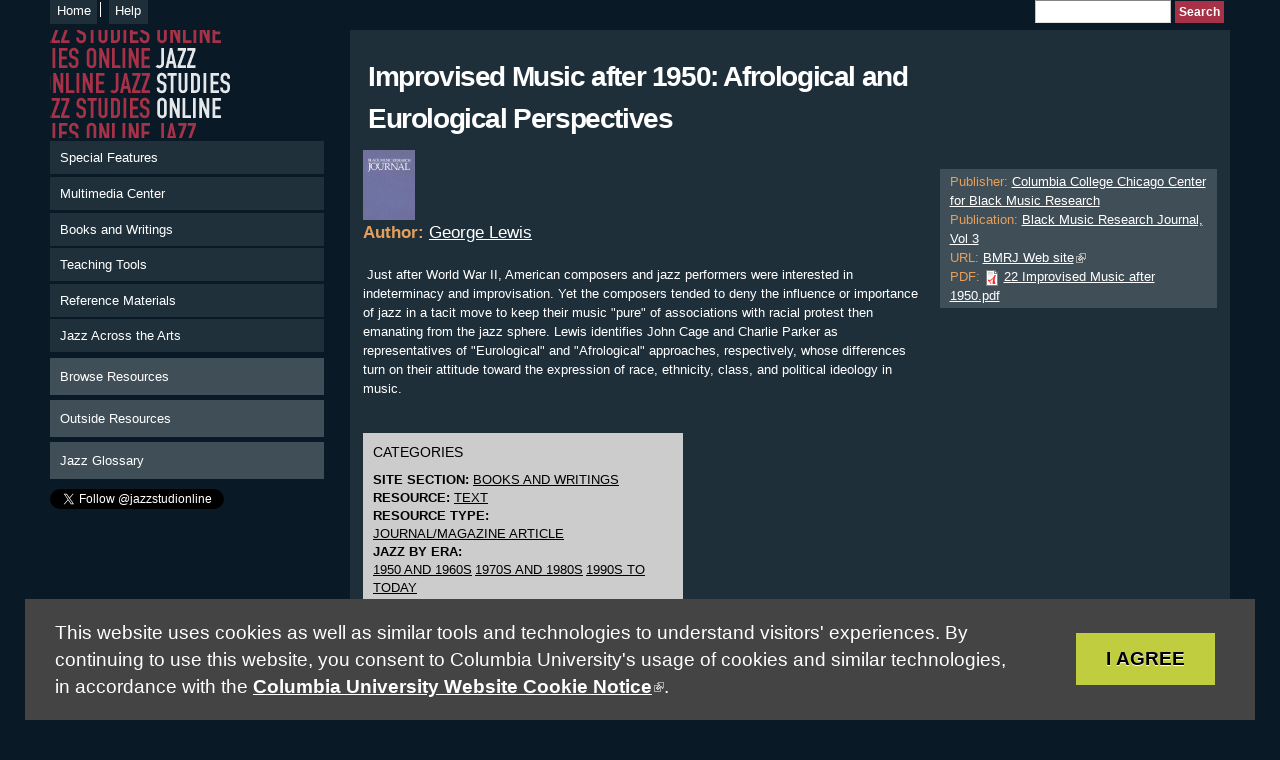

--- FILE ---
content_type: text/html; charset=utf-8
request_url: https://www.jazzstudiesonline.org/resource/improvised-music-after-1950-afrological-and-eurological-perspectives
body_size: 6539
content:
<!DOCTYPE html PUBLIC "-//W3C//DTD HTML+RDFa 1.1//EN">
<html lang="en" dir="ltr" version="HTML+RDFa 1.1"
  xmlns:content="http://purl.org/rss/1.0/modules/content/"
  xmlns:dc="http://purl.org/dc/terms/"
  xmlns:foaf="http://xmlns.com/foaf/0.1/"
  xmlns:og="http://ogp.me/ns#"
  xmlns:rdfs="http://www.w3.org/2000/01/rdf-schema#"
  xmlns:sioc="http://rdfs.org/sioc/ns#"
  xmlns:sioct="http://rdfs.org/sioc/types#"
  xmlns:skos="http://www.w3.org/2004/02/skos/core#"
  xmlns:xsd="http://www.w3.org/2001/XMLSchema#">
<head profile="http://www.w3.org/1999/xhtml/vocab">
  <meta http-equiv="Content-Type" content="text/html; charset=utf-8" />
<meta name="Generator" content="Drupal 7 (http://drupal.org)" />
<link rel="stylesheet" href="https://search.sites.columbia.edu/cu-privacy-notice/cu-privacy-notice.css" />
<link rel="canonical" href="/resource/improvised-music-after-1950-afrological-and-eurological-perspectives" />
<link rel="shortlink" href="/node/286" />
<link rel="shortcut icon" href="https://www.jazzstudiesonline.org/sites/all/themes/ias/jso/favicon.ico" type="image/vnd.microsoft.icon" />
<meta name="viewport" content="width=device-width, initial-scale=1, maximum-scale=1, minimum-scale=1, user-scalable=no" />
  <title>Improvised Music after 1950: Afrological and Eurological Perspectives | Jazz Studies Online</title>  
  <link type="text/css" rel="stylesheet" href="https://www.jazzstudiesonline.org/files/jso/css/css_xE-rWrJf-fncB6ztZfd2huxqgxu4WO-qwma6Xer30m4.css" media="all" />
<link type="text/css" rel="stylesheet" href="https://www.jazzstudiesonline.org/files/jso/css/css_Z3d2F7kImVAjFcyoPX5OkxcoMw77E54okuCPYIkQ1VY.css" media="all" />
<link type="text/css" rel="stylesheet" href="https://www.jazzstudiesonline.org/files/jso/css/css_jENQOQqZCRFGZK__DTefxYiXR2RUf03k1ugj3_Vg7vk.css" media="all" />
<link type="text/css" rel="stylesheet" href="https://www.jazzstudiesonline.org/files/jso/css/css_rfCALtMXJ-W9gVNI0MZPpUntdWFi5is-5SursmslVUU.css" media="all" />

<!--[if (lt IE 9)&(!IEMobile)]>
<link type="text/css" rel="stylesheet" href="https://www.jazzstudiesonline.org/files/jso/css/css_is1TI3hfhYuJ4bbNA3iHUMLTWA1CZjHd9OcC1XiaR60.css" media="all" />
<![endif]-->

<!--[if gte IE 9]><!-->
<link type="text/css" rel="stylesheet" href="https://www.jazzstudiesonline.org/files/jso/css/css_q-nNd3X6KcP4U_OAXobIS4XS1gWdzrPDD9RmyxQi-TI.css" media="all" />
<!--<![endif]-->
  <script type="text/javascript" src="https://www.jazzstudiesonline.org/files/jso/js/js_YD9ro0PAqY25gGWrTki6TjRUG8TdokmmxjfqpNNfzVU.js"></script>
<script type="text/javascript" src="https://www.jazzstudiesonline.org/files/jso/js/js_onbE0n0cQY6KTDQtHO_E27UBymFC-RuqypZZ6Zxez-o.js"></script>
<script type="text/javascript" src="https://www.jazzstudiesonline.org/files/jso/js/js_ZcW7GPj-lBTdq14HzozaLfWfYQFXoVKaLwt0BJOAoQw.js"></script>
<script type="text/javascript" src="https://www.jazzstudiesonline.org/files/jso/js/js_gJX3FNfaMgQQyOqIo5V66uI7uVu6__ZZXo-xttJHEKo.js"></script>
<script type="text/javascript" src="https://www.googletagmanager.com/gtag/js?id=UA-3145813-1"></script>
<script type="text/javascript">
<!--//--><![CDATA[//><!--
window.dataLayer = window.dataLayer || [];function gtag(){dataLayer.push(arguments)};gtag("js", new Date());gtag("set", "developer_id.dMDhkMT", true);gtag("config", "UA-3145813-1", {"groups":"default","anonymize_ip":true});
//--><!]]>
</script>
<script type="text/javascript" src="https://www.jazzstudiesonline.org/files/jso/js/js_xxHQI9Z6zptp6ShnJBR-nNw_EBqQyPRMhbIJypBMAtQ.js"></script>
<script type="text/javascript" src="https://www.jazzstudiesonline.org/files/jso/js/js_6ofbEcJFo91oR0V4JRDS7IO_07vNW8UJRdmaxXtMSkM.js"></script>
<script type="text/javascript">
<!--//--><![CDATA[//><!--
jQuery.extend(Drupal.settings, {"basePath":"\/","pathPrefix":"","setHasJsCookie":0,"ajaxPageState":{"theme":"jso","theme_token":"yVkV6xe-E9VTcNu9whJzjxxOEIKOuoMrJ0cWMOnuIjI","js":{"misc\/jquery.js":1,"misc\/jquery-extend-3.4.0.js":1,"misc\/jquery-html-prefilter-3.5.0-backport.js":1,"misc\/jquery.once.js":1,"misc\/drupal.js":1,"misc\/form-single-submit.js":1,"sites\/all\/modules\/contrib\/extlink\/extlink.js":1,"sites\/all\/modules\/ias\/wind\/wind.js":1,"https:\/\/search.sites.columbia.edu\/cu-privacy-notice\/cu-privacy-notice.js":1,"sites\/all\/modules\/contrib\/google_analytics\/googleanalytics.js":1,"https:\/\/www.googletagmanager.com\/gtag\/js?id=UA-3145813-1":1,"0":1,"sites\/all\/libraries\/fitvids\/jquery.fitvids.js":1,"sites\/all\/themes\/ias\/jso\/js\/scale-video.js":1,"sites\/all\/modules\/contrib\/field_group\/field_group.js":1,"sites\/all\/themes\/contrib\/omega\/omega\/js\/jquery.formalize.js":1,"sites\/all\/themes\/contrib\/omega\/omega\/js\/omega-mediaqueries.js":1,"sites\/all\/themes\/contrib\/omega\/omega\/js\/omega-equalheights.js":1},"css":{"modules\/system\/system.base.css":1,"modules\/system\/system.menus.css":1,"modules\/system\/system.messages.css":1,"modules\/system\/system.theme.css":1,"modules\/comment\/comment.css":1,"modules\/field\/theme\/field.css":1,"modules\/node\/node.css":1,"modules\/search\/search.css":1,"modules\/user\/user.css":1,"sites\/all\/modules\/contrib\/extlink\/extlink.css":1,"sites\/all\/modules\/contrib\/views\/css\/views.css":1,"sites\/all\/modules\/contrib\/ctools\/css\/ctools.css":1,"sites\/all\/themes\/contrib\/omega\/alpha\/css\/alpha-reset.css":1,"sites\/all\/themes\/contrib\/omega\/alpha\/css\/alpha-mobile.css":1,"sites\/all\/themes\/contrib\/omega\/alpha\/css\/alpha-alpha.css":1,"sites\/all\/themes\/contrib\/omega\/omega\/css\/formalize.css":1,"sites\/all\/themes\/contrib\/omega\/omega\/css\/omega-text.css":1,"sites\/all\/themes\/contrib\/omega\/omega\/css\/omega-branding.css":1,"sites\/all\/themes\/contrib\/omega\/omega\/css\/omega-menu.css":1,"sites\/all\/themes\/contrib\/omega\/omega\/css\/omega-forms.css":1,"sites\/all\/themes\/contrib\/omega\/omega\/css\/omega-visuals.css":1,"sites\/all\/themes\/ias\/jso\/css\/global.css":1,"ie::normal::sites\/all\/themes\/ias\/jso\/css\/jso-alpha-default.css":1,"ie::normal::sites\/all\/themes\/ias\/jso\/css\/jso-alpha-default-normal.css":1,"ie::normal::sites\/all\/themes\/contrib\/omega\/alpha\/css\/grid\/alpha_default\/normal\/alpha-default-normal-12.css":1,"narrow::sites\/all\/themes\/ias\/jso\/css\/jso-alpha-default.css":1,"narrow::sites\/all\/themes\/ias\/jso\/css\/jso-alpha-default-narrow.css":1,"sites\/all\/themes\/contrib\/omega\/alpha\/css\/grid\/alpha_default\/narrow\/alpha-default-narrow-12.css":1,"normal::sites\/all\/themes\/ias\/jso\/css\/jso-alpha-default.css":1,"normal::sites\/all\/themes\/ias\/jso\/css\/jso-alpha-default-normal.css":1,"sites\/all\/themes\/contrib\/omega\/alpha\/css\/grid\/alpha_default\/normal\/alpha-default-normal-12.css":1,"wide::sites\/all\/themes\/ias\/jso\/css\/jso-alpha-default.css":1,"wide::sites\/all\/themes\/ias\/jso\/css\/jso-alpha-default-wide.css":1,"sites\/all\/themes\/contrib\/omega\/alpha\/css\/grid\/alpha_default\/wide\/alpha-default-wide-12.css":1}},"wind":{"basePath":"\/","element":""},"extlink":{"extTarget":"_blank","extClass":"ext","extSubdomains":0,"extExclude":"","extInclude":"","extCssExclude":"","extCssExplicit":"","extAlert":0,"extAlertText":"This link will take you to an external web site. We are not responsible for their content.","mailtoClass":"mailto"},"googleanalytics":{"account":["UA-3145813-1"],"trackOutbound":1,"trackMailto":1,"trackDownload":1,"trackDownloadExtensions":"7z|aac|arc|arj|asf|asx|avi|bin|csv|doc(x|m)?|dot(x|m)?|exe|flv|gif|gz|gzip|hqx|jar|jpe?g|js|mp(2|3|4|e?g)|mov(ie)?|msi|msp|pdf|phps|png|ppt(x|m)?|pot(x|m)?|pps(x|m)?|ppam|sld(x|m)?|thmx|qtm?|ra(m|r)?|sea|sit|tar|tgz|torrent|txt|wav|wma|wmv|wpd|xls(x|m|b)?|xlt(x|m)|xlam|xml|z|zip"},"urlIsAjaxTrusted":{"\/resource\/improvised-music-after-1950-afrological-and-eurological-perspectives":true},"field_group":{"div":"full"},"omega":{"layouts":{"primary":"normal","order":["narrow","normal","wide"],"queries":{"narrow":"all and (min-width: 740px) and (min-device-width: 740px), (max-device-width: 800px) and (min-width: 740px) and (orientation:landscape)","normal":"all and (min-width: 980px) and (min-device-width: 980px), all and (max-device-width: 1024px) and (min-width: 1024px) and (orientation:landscape)","wide":"all and (min-width: 1220px)"}}}});
//--><!]]>
</script>
  <!--[if lt IE 9]><script src="https://html5shiv.googlecode.com/svn/trunk/html5.js"></script><![endif]-->
  
<!-- Google tag (gtag.js) -->
<script async src="https://www.googletagmanager.com/gtag/js?id=G-BV0LW84D0R"></script>
<script>
  window.dataLayer = window.dataLayer || [];
  function gtag(){dataLayer.push(arguments);}
  gtag('js', new Date());

  gtag('config', 'G-BV0LW84D0R');
</script>  
  
  
</head>
<body class="html not-front not-logged-in page-node page-node- page-node-286 node-type-resource context-resource">
  <div id="skip-link">
    <a href="#main-content" class="element-invisible element-focusable">Skip to main content</a>
  </div>
  <div class="region region-page-top" id="region-page-top">
  <div class="region-inner region-page-top-inner">
      </div>
</div>  <div class="page clearfix" id="page">
      <header id="section-header" class="section section-header">
  <div id="zone-user-wrapper" class="zone-wrapper zone-user-wrapper clearfix">  
  <div id="zone-user" class="zone zone-user clearfix container-12">
    <div class="grid-8 region region-user-first" id="region-user-first">
  <div class="region-inner region-user-first-inner">
    <div class="block block-menu block-menu-header-menu block-menu-menu-header-menu odd block-without-title" id="block-menu-menu-header-menu">
  <div class="block-inner clearfix">
                
    <div class="content clearfix">
      <ul class="menu"><li class="first leaf"><a href="/" title="">Home</a></li>
<li class="last leaf"><a href="/help">Help</a></li>
</ul>    </div>
  </div>
</div>  </div>
</div><div class="grid-4 region region-user-second" id="region-user-second">
  <div class="region-inner region-user-second-inner">
    <div class="block block-search block-form block-search-form odd block-without-title" id="block-search-form">
  <div class="block-inner clearfix">
                
    <div class="content clearfix">
      <form action="/resource/improvised-music-after-1950-afrological-and-eurological-perspectives" method="post" id="search-block-form" accept-charset="UTF-8"><div><div class="container-inline">
      <h2 class="element-invisible">Search form</h2>
    <div class="form-item form-type-textfield form-item-search-block-form">
  <label class="element-invisible" for="edit-search-block-form--2">Search </label>
 <input title="Enter the terms you wish to search for." type="text" id="edit-search-block-form--2" name="search_block_form" value="" size="15" maxlength="128" class="form-text" />
</div>
<div class="form-actions form-wrapper" id="edit-actions"><input type="submit" id="edit-submit" name="op" value="Search" class="form-submit" /></div><input type="hidden" name="form_build_id" value="form-WAjRKqJ4694pYd96K6QkTSzOXYDV6dvM9ykuMnXlMEM" />
<input type="hidden" name="form_id" value="search_block_form" />
</div>
</div></form>    </div>
  </div>
</div>  </div>
</div>  </div>
</div><div id="zone-branding-wrapper" class="zone-wrapper zone-branding-wrapper clearfix">  
  <div id="zone-branding" class="zone zone-branding clearfix container-12">
    <div class="grid-12 region region-branding" id="region-branding">
  <div class="region-inner region-branding-inner">
          </div>
</div>  </div>
</div><div id="zone-menu-wrapper" class="zone-wrapper zone-menu-wrapper clearfix">  
  <div id="zone-menu" class="zone zone-menu clearfix container-12">
    <div class="grid-12 region region-menu" id="region-menu">
  <div class="region-inner region-menu-inner">
          </div>
</div>
  </div>
</div></header>    
      <section id="section-content" class="section section-content">
  <div id="zone-content-wrapper" class="zone-wrapper zone-content-wrapper clearfix">  
  <div id="zone-content" class="zone zone-content clearfix equal-height-container container-12">    
        
        
<div class="grid-3 region region-sidebar-first equal-height-element" id="region-sidebar-first">
  <div class="region-inner region-sidebar-first-inner">
  	      <div class="logo-img">
        <a href="/" rel="home" title=""><img src="https://www.jazzstudiesonline.org/sites/all/themes/ias/jso/logo.png" alt="" id="logo" /></a>      </div>
        <div class="block block-system block-menu block-main-menu block-system-main-menu odd block-without-title" id="block-system-main-menu">
  <div class="block-inner clearfix">
                
    <div class="content clearfix">
      <ul class="menu"><li class="first leaf"><a href="/special-features" title="">Special Features</a></li>
<li class="leaf"><a href="/multimedia-center">Multimedia Center</a></li>
<li class="leaf"><a href="/books-and-writings">Books and Writings</a></li>
<li class="leaf"><a href="/teaching-tools">Teaching Tools</a></li>
<li class="leaf"><a href="/reference-materials">Reference Materials</a></li>
<li class="last leaf"><a href="/jazz-across-arts">Jazz Across the Arts</a></li>
</ul>    </div>
  </div>
</div><div class="block block-menu block-menu-secondary-navigation block-menu-menu-secondary-navigation even block-without-title" id="block-menu-menu-secondary-navigation">
  <div class="block-inner clearfix">
                
    <div class="content clearfix">
      <ul class="menu"><li class="first leaf"><a href="/browse-resources">Browse Resources</a></li>
<li class="leaf"><a href="/outside-resources">Outside Resources</a></li>
<li class="last leaf"><a href="http://ccnmtl.columbia.edu/projects/jazzglossary/" title="">Jazz Glossary</a></li>
</ul>    </div>
  </div>
</div><div class="block block-block block-3 block-block-3 odd block-without-title" id="block-block-3">
  <div class="block-inner clearfix">
                
    <div class="content clearfix">
      <p><a href="https://twitter.com/jazzstudionline" class="twitter-follow-button" data-show-count="false">Follow @jazzstudionline</a></p>
<script>
<!--//--><![CDATA[// ><!--
!function(d,s,id){var js,fjs=d.getElementsByTagName(s)[0];if(!d.getElementById(id)){js=d.createElement(s);js.id=id;js.src="//platform.twitter.com/widgets.js";fjs.parentNode.insertBefore(js,fjs);}}(document,"script","twitter-wjs");
//--><!]]>
</script><iframe src="//www.facebook.com/plugins/like.php?href=http%3A%2F%2Fwww.facebook.com%2Fpages%2FJazz-Studies-Online%2F101660126557728&amp;send=false&amp;layout=button_count&amp;width=450&amp;show_faces=true&amp;action=like&amp;colorscheme=light&amp;font&amp;height=21" scrolling="no" frameborder="0" style="border:none; overflow:hidden; width:450px; height:21px;" allowtransparency="true"></iframe>    </div>
  </div>
</div>  </div>
</div><div class="grid-6 region region-content equal-height-element" id="region-content">
  <div class="region-inner region-content-inner">
    <a id="main-content"></a>
                <div id="page-title-heading"><h1 class="title" id="page-title">Improvised Music after 1950: Afrological and Eurological Perspectives</h1></div>
                <div class="tabs clearfix"></div>        <div class="block block-system block-main block-system-main odd block-without-title" id="block-system-main">
  <div class="block-inner clearfix">
                
    <div class="content clearfix">
      <article about="/resource/improvised-music-after-1950-afrological-and-eurological-perspectives" typeof="sioc:Item foaf:Document" class="node node-resource node-published node-not-promoted node-not-sticky author-tbs3columbiaedu odd clearfix" id="node-resource-286">
        <span property="dc:title" content="Improvised Music after 1950: Afrological and Eurological Perspectives" class="rdf-meta element-hidden"></span>    
  
  <div class="content clearfix">
    <div class="field field-name-field-resource-photo field-type-image field-label-hidden"><div class="field-items"><div class="field-item even"><img typeof="foaf:Image" src="https://www.jazzstudiesonline.org/files/jso/styles/large/public/resources/images/bmrj%20cover%20alt_5.gif?itok=XVwcrUnx" width="52" height="70" alt="" /></div></div></div><div class="field field-name-field-resource-author field-type-node-reference field-label-inline clearfix"><div class="field-label">Author:&nbsp;</div><div class="field-items"><div class="field-item even"><a href="/author/george-lewis">George Lewis</a></div></div></div><div id="node-resource-full-group-body" class=" group-body field-group-div"><div class="field field-name-body field-type-text-with-summary field-label-hidden"><div class="field-items"><div class="field-item even" property="content:encoded"><p> Just after World War II, American composers and jazz performers were interested in indeterminacy and improvisation. Yet the composers tended to deny the influence or importance of jazz in a tacit move to keep their music "pure" of associations with racial protest then emanating from the jazz sphere. Lewis identifies John Cage and Charlie Parker as representatives of "Eurological" and "Afrological" approaches, respectively, whose differences turn on their attitude toward the expression of race, ethnicity, class, and political ideology in music.</p>
</div></div></div></div><div id="node-resource-full-group-resource-categories" class="resources-block group-resource-categories field-group-div"><div class="description">Categories</div><div class="field field-name-field-resource-site-section field-type-taxonomy-term-reference field-label-inline clearfix"><div class="field-label">Site Section:&nbsp;</div><div class="field-items"><div class="field-item even"><a href="/section/books-and-writings" typeof="skos:Concept" property="rdfs:label skos:prefLabel" datatype="">Books and Writings</a></div></div></div><div class="field field-name-field-resource field-type-taxonomy-term-reference field-label-inline clearfix"><div class="field-label">Resource:&nbsp;</div><div class="field-items"><div class="field-item even"><a href="/resource/text" typeof="skos:Concept" property="rdfs:label skos:prefLabel" datatype="">Text</a></div></div></div><div class="field field-name-field-resource-type field-type-taxonomy-term-reference field-label-inline clearfix"><div class="field-label">Resource Type:&nbsp;</div><div class="field-items"><div class="field-item even"><a href="/resource-type/journalmagazine-article" typeof="skos:Concept" property="rdfs:label skos:prefLabel" datatype="">Journal/Magazine Article</a></div></div></div><div class="field field-name-field-resource-jazz-era field-type-taxonomy-term-reference field-label-inline clearfix"><div class="field-label">Jazz by Era:&nbsp;</div><div class="field-items"><div class="field-item even"><a href="/jazz-era/1950-and-1960s" typeof="skos:Concept" property="rdfs:label skos:prefLabel" datatype="">1950 and 1960s</a></div><div class="field-item odd"><a href="/jazz-era/1970s-and-1980s" typeof="skos:Concept" property="rdfs:label skos:prefLabel" datatype="">1970s and 1980s</a></div><div class="field-item even"><a href="/jazz-era/1990s-today" typeof="skos:Concept" property="rdfs:label skos:prefLabel" datatype="">1990s to Today</a></div></div></div><div class="field field-name-field-resource-jazz-topic field-type-taxonomy-term-reference field-label-inline clearfix"><div class="field-label">Jazz by Topic:&nbsp;</div><div class="field-items"><div class="field-item even"><a href="/jazz-topic/improvisation" typeof="skos:Concept" property="rdfs:label skos:prefLabel" datatype="">Improvisation</a></div><div class="field-item odd"><a href="/jazz-topic/musicology-ethnomusicology" typeof="skos:Concept" property="rdfs:label skos:prefLabel" datatype="">Musicology &amp; Ethnomusicology</a></div><div class="field-item even"><a href="/jazz-topic/race-ethnicity-culture" typeof="skos:Concept" property="rdfs:label skos:prefLabel" datatype="">Race, Ethnicity, &amp; Culture</a></div></div></div><div class="field field-name-field-resource-keywords field-type-text field-label-inline clearfix"><div class="field-label">Additional Keywords:&nbsp;</div><div class="field-items"><div class="field-item even">African American culture, Euro-American culture, European, George Lewis, improvisation, musicology, western musical traditions</div></div></div></div>  </div>
  
  <div class="clearfix">
          <nav class="links node-links clearfix"></nav>
    
      </div>
</article>    </div>
  </div>
</div>      </div>
</div><aside class="grid-3 region region-sidebar-second equal-height-element" id="region-sidebar-second">
  <div class="region-inner region-sidebar-second-inner">
    <div class="block block-views block-publishing-notes-block block-views-publishing-notes-block odd block-without-title" id="block-views-publishing-notes-block">
  <div class="block-inner clearfix">
                
    <div class="content clearfix">
      <div class="view view-publishing-notes view-id-publishing_notes view-display-id-block publishing-info view-dom-id-ff2c2510c0435952467415032c123a0c">
        
  
  
      <div class="view-content">
        <div class="views-row views-row-1 views-row-odd views-row-first views-row-last">
      
  <div class="views-field views-field-field-resource-publisher">    <span class="views-label views-label-field-resource-publisher">Publisher: </span>    <div class="field-content"><a href="/publisher/columbia-college-chicago-center-black-music-research">Columbia College Chicago Center for Black Music Research</a></div>  </div>  
  <div class="views-field views-field-field-resource-publication">    <span class="views-label views-label-field-resource-publication">Publication: </span>    <div class="field-content"><a href="/publications/black-music-research-journal-vol-3">Black Music Research Journal, Vol 3</a></div>  </div>  
  <div class="views-field views-field-field-resource-url">    <span class="views-label views-label-field-resource-url">URL: </span>    <div class="field-content"><a href="http://www.colum.edu/CBMR/CBMR_Publications/Black_Music_Research_Journal.php">BMRJ Web site</a></div>  </div>  
  <div class="views-field views-field-field-resource-pdf">    <span class="views-label views-label-field-resource-pdf">PDF: </span>    <div class="field-content"><span class="file"><img class="file-icon" alt="PDF icon" title="application/pdf" src="/modules/file/icons/application-pdf.png" /> <a href="https://www.jazzstudiesonline.org/files/jso/resources/pdf/22%20Improvised%20Music%20after%201950.pdf" type="application/pdf; length=604226">22 Improvised Music after 1950.pdf</a></span></div>  </div>  </div>
    </div>
  
  
  
  
  
  
</div>    </div>
  </div>
</div>  </div>
</aside>  </div>
</div></section>    
  
      <footer id="section-footer" class="section section-footer">
  <div id="zone-footer-wrapper" class="zone-wrapper zone-footer-wrapper clearfix">  
  <div id="zone-footer" class="zone zone-footer clearfix container-12">
    <div class="grid-12 region region-footer-first" id="region-footer-first">
  <div class="region-inner region-footer-first-inner">
    <div class="block block-block block-1 block-block-1 odd block-without-title" id="block-block-1">
  <div class="block-inner clearfix">
                
    <div class="content clearfix">
      <p>Jazz Studies Online is sponsored by the <a href="http://jazz.columbia.edu">Center for Jazz Studies</a>, with funding from the <a class="external" href="http://www.fordfound.org/">Ford Foundation</a> | <a href="/credits">Credits</a> © 2026 <a href="http://www.columbia.edu/">Columbia University</a> | <a href="#">Copyright Policy</a></p>
    </div>
  </div>
</div>  </div>
</div>  </div>
</div></footer>  </div>  <script>(function(){function c(){var b=a.contentDocument||a.contentWindow.document;if(b){var d=b.createElement('script');d.innerHTML="window.__CF$cv$params={r:'9c2fcff1ab8e3401',t:'MTc2OTI2MDY1OQ=='};var a=document.createElement('script');a.src='/cdn-cgi/challenge-platform/scripts/jsd/main.js';document.getElementsByTagName('head')[0].appendChild(a);";b.getElementsByTagName('head')[0].appendChild(d)}}if(document.body){var a=document.createElement('iframe');a.height=1;a.width=1;a.style.position='absolute';a.style.top=0;a.style.left=0;a.style.border='none';a.style.visibility='hidden';document.body.appendChild(a);if('loading'!==document.readyState)c();else if(window.addEventListener)document.addEventListener('DOMContentLoaded',c);else{var e=document.onreadystatechange||function(){};document.onreadystatechange=function(b){e(b);'loading'!==document.readyState&&(document.onreadystatechange=e,c())}}}})();</script></body>
</html>